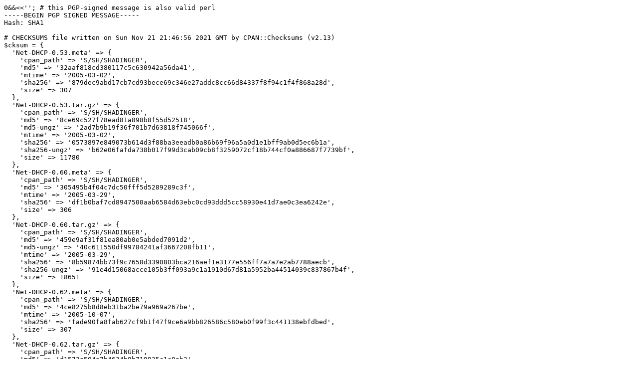

--- FILE ---
content_type: text/plain; charset=utf-8
request_url: https://mirrors.sjtug.sjtu.edu.cn/cpan/modules/by-authors/id/S/SH/SHADINGER/CHECKSUMS
body_size: 2014
content:
0&&<<''; # this PGP-signed message is also valid perl
-----BEGIN PGP SIGNED MESSAGE-----
Hash: SHA1

# CHECKSUMS file written on Sun Nov 21 21:46:56 2021 GMT by CPAN::Checksums (v2.13)
$cksum = {
  'Net-DHCP-0.53.meta' => {
    'cpan_path' => 'S/SH/SHADINGER',
    'md5' => '32aaf818cd380117c5c630942a56da41',
    'mtime' => '2005-03-02',
    'sha256' => '879dec9abd17cb7cd93bece69c346e27addc8cc66d84337f8f94c1f4f868a28d',
    'size' => 307
  },
  'Net-DHCP-0.53.tar.gz' => {
    'cpan_path' => 'S/SH/SHADINGER',
    'md5' => '8ce69c527f78ead81a898b8f55d52518',
    'md5-ungz' => '2ad7b9b19f36f701b7d63818f745066f',
    'mtime' => '2005-03-02',
    'sha256' => '0573897e849073b614d3f88ba3eeadb0a86b69f96a5a0d1e1bff9ab0d5ec6b1a',
    'sha256-ungz' => 'b62e06fafda738b017f99d3cab09cb8f3259072cf18b744cf0a886687f7739bf',
    'size' => 11780
  },
  'Net-DHCP-0.60.meta' => {
    'cpan_path' => 'S/SH/SHADINGER',
    'md5' => '305495b4f04c7dc50fff5d5289289c3f',
    'mtime' => '2005-03-29',
    'sha256' => 'df1b0baf7cd8947500aab6584d63ebc0cd93ddd5cc58930e41d7ae0c3ea6242e',
    'size' => 306
  },
  'Net-DHCP-0.60.tar.gz' => {
    'cpan_path' => 'S/SH/SHADINGER',
    'md5' => '459e9af31f81ea80ab0e5abded7091d2',
    'md5-ungz' => '40c611550df99784241af3667208fb11',
    'mtime' => '2005-03-29',
    'sha256' => '8b59874bb73f9c7658d3390803bca216aef1e3177e556ff7a7a7e2ab7788aecb',
    'sha256-ungz' => '91e4d15068acce105b3ff093a9c1a1910d67d81a5952ba44514039c837867b4f',
    'size' => 18651
  },
  'Net-DHCP-0.62.meta' => {
    'cpan_path' => 'S/SH/SHADINGER',
    'md5' => '4ce8275b8d8eb31ba2be79a969a267be',
    'mtime' => '2005-10-07',
    'sha256' => 'fade90fa8fab627cf9b1f47f9ce6a9bb826586c580eb0f99f3c441138ebfdbed',
    'size' => 307
  },
  'Net-DHCP-0.62.tar.gz' => {
    'cpan_path' => 'S/SH/SHADINGER',
    'md5' => 'd1573e504e7b4634b8b719935c1c8eb2',
    'md5-ungz' => 'd885d80fe24a35e40005bd3f24a05b4f',
    'mtime' => '2005-10-07',
    'sha256' => 'd402d14eff2554c3a45c5d6bb8599dc901f4a024e95be0c56fde52f9478a0c00',
    'sha256-ungz' => '7132b5f2ac2922dc9ad6cde8a9fdba015e79775fef4e5475c58965d8e80aad0a',
    'size' => 18785
  },
  'Net-DHCP-0.63.meta' => {
    'cpan_path' => 'S/SH/SHADINGER',
    'md5' => '30aeb28c2259f67aa8c39961276f4a1a',
    'mtime' => '2006-01-06',
    'sha256' => '8669ad91126335c1898ab07b102335b1f60134de9ff6db852db50d7a6f2112d2',
    'size' => 307
  },
  'Net-DHCP-0.63.tar.gz' => {
    'cpan_path' => 'S/SH/SHADINGER',
    'md5' => 'a4498016b9cc02dd7d343ab9b2238c64',
    'md5-ungz' => 'eb2a142e815dd3b11aa80795a41fe48f',
    'mtime' => '2006-01-06',
    'sha256' => 'c3d577a72fce8c1b5b4d5f26dc9728723cb51001d4fe852ac043568c04bfb5f8',
    'sha256-ungz' => '58ab0821d0b15a015c4ed8fc8790b282e901eb0096db6f32931723fbdc1591de',
    'size' => 18844
  },
  'Net-DHCP-0.64.meta' => {
    'cpan_path' => 'S/SH/SHADINGER',
    'md5' => '153970210da92c862c7aafa2c1e433ac',
    'mtime' => '2006-03-06',
    'sha256' => '2a894f8a884d252e009adc90b290fab0302ee0a44611ff58ef6c7d44b2e5c66e',
    'size' => 307
  },
  'Net-DHCP-0.64.tar.gz' => {
    'cpan_path' => 'S/SH/SHADINGER',
    'md5' => 'dc8a05d086f7cc1d6909af4a4f79549a',
    'md5-ungz' => 'bf149c8eb5ad7555d136fb8d7bc09362',
    'mtime' => '2006-03-06',
    'sha256' => '2d878e721056981963ee9e259e4009fb2e14b5b5e7f3878124b8eee787a205d8',
    'sha256-ungz' => '57614dae8bc3ba1337098ad6b0feb70673255d168751df7910dadbe3bb4a426e',
    'size' => 19252
  },
  'Net-DHCP-0.65.meta' => {
    'cpan_path' => 'S/SH/SHADINGER',
    'md5' => '6868126b7b4769af913e784d5687ac26',
    'mtime' => '2006-04-22',
    'sha256' => '5189843c84861ccf29723eede61f251f7861d7527afebbd7aadff86e146a3a3e',
    'size' => 307
  },
  'Net-DHCP-0.65.tar.gz' => {
    'cpan_path' => 'S/SH/SHADINGER',
    'md5' => '28b26028e8cf7b9c7a2e5c5e053d9b3c',
    'md5-ungz' => '388ada34af015145516e53cb8759fd4a',
    'mtime' => '2006-04-22',
    'sha256' => 'cf93bb83f08ca388891e4ced91aad48b46d0ded3b293b904154d1b39f095f0c5',
    'sha256-ungz' => 'f2f0bb055e593b28d6e152603a802d0b9f6e1e62f7cba4a67608af0cc9df8c7b',
    'size' => 21447
  },
  'Net-DHCP-0.66.meta' => {
    'cpan_path' => 'S/SH/SHADINGER',
    'md5' => 'e0c687375b44a69386253958a8beb59e',
    'mtime' => '2006-07-12',
    'sha256' => '949fbbbcc34f2a857c07ca7a91380db7c1e4e776194e7aae6f5bc74ee838e89c',
    'size' => 307
  },
  'Net-DHCP-0.66.tar.gz' => {
    'cpan_path' => 'S/SH/SHADINGER',
    'md5' => '856b4c44714fd75a31f87929a0926752',
    'md5-ungz' => '9b1a7e0f5e57d95863c17704cb1976f1',
    'mtime' => '2006-07-12',
    'sha256' => '3431503497b575170ecda942e432093e2aa0cc934154cc403599b313a0d10dfa',
    'sha256-ungz' => '3aa97b4240df5a9f553fdf8417a1b193da8b7fa347ac8fc869dcd9b2b14be845',
    'size' => 21505
  }
};
__END__
-----BEGIN PGP SIGNATURE-----
Version: GnuPG v2.0.14 (GNU/Linux)

iQEcBAEBAgAGBQJhmr5QAAoJELahc5BjdgzKqDYH/RHAdxyfZDhBhAwbMEcI5pnL
oH8OJxz8srFnMWLARto/qJWkwxZduCZu49Iu4vFMa5OwYPoN3tqMRkzUJOT8pXqa
2D6XL2tQ0s2c4pw7WFQLa6fZfMKwM1w77Jj2Rpi3oyqbym/VOO94XRzK9lfnFtpx
tAZ4yI2yFoGDKszoVSkZMRIg7UELxOG6LFS3HZNWBVsQkHvPRFR9EfKlsrShRvAe
1P8dyIshjUrFwFMZzLL9zhV6tBsDp4iW9BIsTFu4KHa1gvHdo3utSYXQquWDvccf
S6RnEt6SoZSP6jVyXomU2DVQTW95pTrZKfm5ciyI3XDS+KkT5QFDaSAcHnvj+WY=
=IQ3v
-----END PGP SIGNATURE-----
